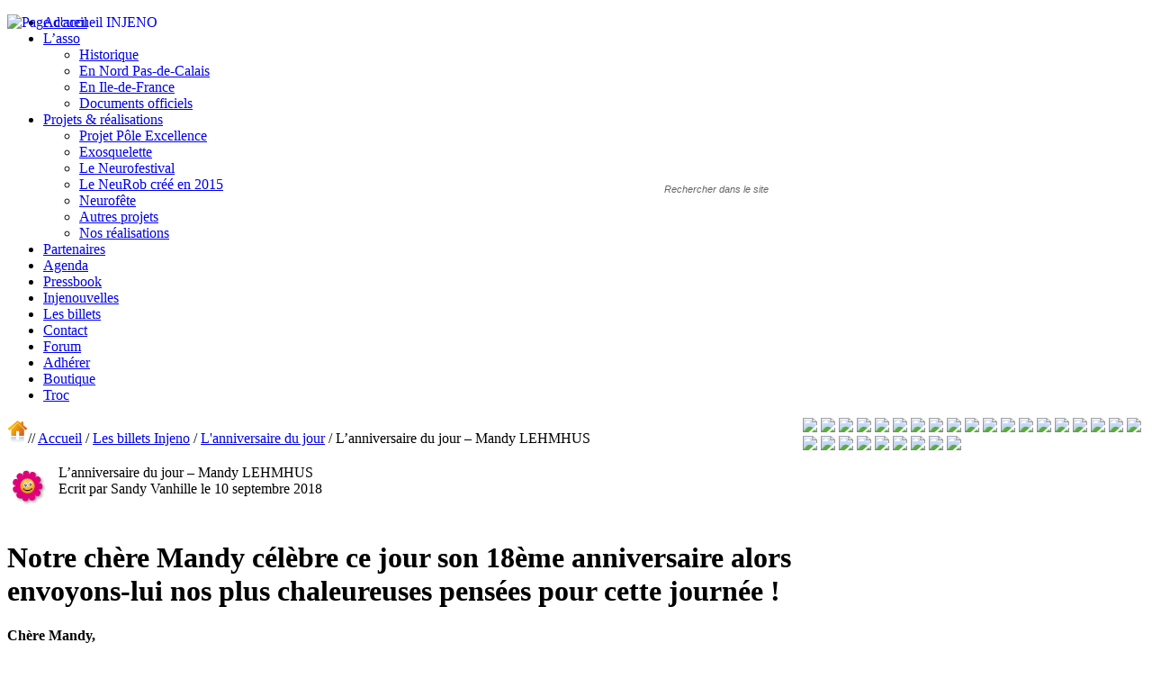

--- FILE ---
content_type: text/html; charset=UTF-8
request_url: http://www.epileptique.fr/lanniversaire-du-jour-mandy-lehmhus-4/
body_size: 7702
content:

<!DOCTYPE html PUBLIC "-//W3C//DTD XHTML 1.0 Strict//EN" "http://www.w3.org/TR/xhtml1/DTD/xhtml1-strict.dtd">
<html xmlns="http://www.w3.org/1999/xhtml">

<head>
	<meta http-equiv="Content-Type" content="text/html; charset=iso-8859-2" />
	<title>
		L&#039;anniversaire du jour - Mandy LEHMHUS - Injeno	</title>


	<!-- FICHIERS GLOBAUX -->
	
    <link href="https://www.epileptique.fr/wp-content/themes/arexpo/css/reset.css" rel="stylesheet" type="text/css" />
	<link href="https://www.epileptique.fr/wp-content/themes/arexpo/css/grid.css" rel="stylesheet" type="text/css" />
	<link href="https://www.epileptique.fr/wp-content/themes/arexpo/style.css" rel="stylesheet" type="text/css" />
    <link href="https://www.epileptique.fr/wp-content/themes/arexpo/css/slideshow.css" rel="stylesheet" type="text/css" />
	<link href="https://www.epileptique.fr/wp-content/themes/arexpo/Scripts/lightbox/jquery.lightbox-0.5.css" rel="stylesheet" type="text/css" />
    

	<script language="javascript" src="https://www.epileptique.fr/wp-content/themes/arexpo/Scripts/jquery.tools.min.js"></script>
	<script language="javascript" src="https://www.epileptique.fr/wp-content/themes/arexpo/Scripts/cufon-yui.js"></script>
	<script language="javascript" src="https://www.epileptique.fr/wp-content/themes/arexpo/Scripts/century-gothic.font.js"></script>
	<script language="javascript" src="https://www.epileptique.fr/wp-content/themes/arexpo/Scripts/lightbox/jquery.lightbox-0.5.js"></script>
	<script language="javascript" src="https://www.epileptique.fr/wp-content/themes/arexpo/Scripts/emulateurMaxWidth.js"></script>
	<script language="javascript" src="https://www.epileptique.fr/wp-content/themes/arexpo/Scripts/global.js"></script>
	<script language="javascript" src="https://www.epileptique.fr/wp-content/themes/arexpo/Scripts/swfobject.js"></script>


    <link rel="stylesheet" href="https://www.epileptique.fr/wp-content/themes/arexpo/Scripts/nivo-slider/themes/default/default.css" type="text/css" media="screen" />
    <link rel="stylesheet" href="https://www.epileptique.fr/wp-content/themes/arexpo/Scripts/nivo-slider/nivo-slider.css" type="text/css" media="screen" />
	<script type="text/javascript" src="https://www.epileptique.fr/wp-content/themes/arexpo/Scripts/nivo-slider/jquery.nivo.slider.pack.js"></script>
    <script type="text/javascript">
        $(window).load(function() {
            $('#slider').nivoSlider();
        });
    </script>
    <style type="text/css">
    <!--
    
    .theme-default #slider {
        width:380px; /* Make sure your images are the same size */
        height:176px; /* Make sure your images are the same size */
    }
    .theme-pascal.slider-wrapper,
    .theme-orman.slider-wrapper {
        margin-top:0;
    }
	-->
	</style>

	<script type="text/javascript">
        swfobject.embedSWF("https://www.epileptique.fr/wp-content/themes/arexpo/swf/luciole.swf", "luciole", "135", "135", "7.0.0", "https://www.epileptique.fr/wp-content/themes/arexpo/swf/expressInstall.swf",{},{wmode:"transparent"});
    </script>

	<!-- FICHIERS DE LA PAGE -->
		
	
	
	
<!-- This site is optimized with the Yoast WordPress SEO plugin v1.7.4 - https://yoast.com/wordpress/plugins/seo/ -->
<link rel="canonical" href="http://www.epileptique.fr/lanniversaire-du-jour-mandy-lehmhus-4/" />
<meta property="og:locale" content="fr_FR" />
<meta property="og:type" content="article" />
<meta property="og:title" content="L&#039;anniversaire du jour - Mandy LEHMHUS - Injeno" />
<meta property="og:description" content="Notre chère Mandy célèbre ce jour son 18ème anniversaire alors envoyons-lui nos plus chaleureuses pensées pour cette journée !" />
<meta property="og:url" content="http://www.epileptique.fr/lanniversaire-du-jour-mandy-lehmhus-4/" />
<meta property="og:site_name" content="Injeno" />
<meta property="article:section" content="L&#039;anniversaire du jour" />
<meta property="article:published_time" content="2018-09-10T10:42:53+00:00" />
<meta property="og:image" content="http://www.epileptique.fr/wp-content/uploads/2017/09/MANDY-LEHMHUS.jpg" />
<!-- / Yoast WordPress SEO plugin. -->

<link rel='dns-prefetch' href='//s.w.org' />
<link rel="alternate" type="application/rss+xml" title="Injeno &raquo; L&rsquo;anniversaire du jour &#8211; Mandy LEHMHUS Flux des commentaires" href="http://www.epileptique.fr/lanniversaire-du-jour-mandy-lehmhus-4/feed/" />
		<script type="text/javascript">
			window._wpemojiSettings = {"baseUrl":"https:\/\/s.w.org\/images\/core\/emoji\/2.3\/72x72\/","ext":".png","svgUrl":"https:\/\/s.w.org\/images\/core\/emoji\/2.3\/svg\/","svgExt":".svg","source":{"concatemoji":"http:\/\/www.epileptique.fr\/wp-includes\/js\/wp-emoji-release.min.js?ver=4.8.27"}};
			!function(t,a,e){var r,i,n,o=a.createElement("canvas"),l=o.getContext&&o.getContext("2d");function c(t){var e=a.createElement("script");e.src=t,e.defer=e.type="text/javascript",a.getElementsByTagName("head")[0].appendChild(e)}for(n=Array("flag","emoji4"),e.supports={everything:!0,everythingExceptFlag:!0},i=0;i<n.length;i++)e.supports[n[i]]=function(t){var e,a=String.fromCharCode;if(!l||!l.fillText)return!1;switch(l.clearRect(0,0,o.width,o.height),l.textBaseline="top",l.font="600 32px Arial",t){case"flag":return(l.fillText(a(55356,56826,55356,56819),0,0),e=o.toDataURL(),l.clearRect(0,0,o.width,o.height),l.fillText(a(55356,56826,8203,55356,56819),0,0),e===o.toDataURL())?!1:(l.clearRect(0,0,o.width,o.height),l.fillText(a(55356,57332,56128,56423,56128,56418,56128,56421,56128,56430,56128,56423,56128,56447),0,0),e=o.toDataURL(),l.clearRect(0,0,o.width,o.height),l.fillText(a(55356,57332,8203,56128,56423,8203,56128,56418,8203,56128,56421,8203,56128,56430,8203,56128,56423,8203,56128,56447),0,0),e!==o.toDataURL());case"emoji4":return l.fillText(a(55358,56794,8205,9794,65039),0,0),e=o.toDataURL(),l.clearRect(0,0,o.width,o.height),l.fillText(a(55358,56794,8203,9794,65039),0,0),e!==o.toDataURL()}return!1}(n[i]),e.supports.everything=e.supports.everything&&e.supports[n[i]],"flag"!==n[i]&&(e.supports.everythingExceptFlag=e.supports.everythingExceptFlag&&e.supports[n[i]]);e.supports.everythingExceptFlag=e.supports.everythingExceptFlag&&!e.supports.flag,e.DOMReady=!1,e.readyCallback=function(){e.DOMReady=!0},e.supports.everything||(r=function(){e.readyCallback()},a.addEventListener?(a.addEventListener("DOMContentLoaded",r,!1),t.addEventListener("load",r,!1)):(t.attachEvent("onload",r),a.attachEvent("onreadystatechange",function(){"complete"===a.readyState&&e.readyCallback()})),(r=e.source||{}).concatemoji?c(r.concatemoji):r.wpemoji&&r.twemoji&&(c(r.twemoji),c(r.wpemoji)))}(window,document,window._wpemojiSettings);
		</script>
		<style type="text/css">
img.wp-smiley,
img.emoji {
	display: inline !important;
	border: none !important;
	box-shadow: none !important;
	height: 1em !important;
	width: 1em !important;
	margin: 0 .07em !important;
	vertical-align: -0.1em !important;
	background: none !important;
	padding: 0 !important;
}
</style>
<link rel='stylesheet' id='validate-engine-css-css'  href='http://www.epileptique.fr/wp-content/plugins/wysija-newsletters/css/validationEngine.jquery.css?ver=2.7.12.1' type='text/css' media='all' />
<link rel='stylesheet' id='ai1ec-general-css'  href='http://www.epileptique.fr/wp-content/themes-ai1ec/vortex/style.css?ver=1.10.5-8' type='text/css' media='all' />
<link rel='stylesheet' id='ai1ec-event-css'  href='http://www.epileptique.fr/wp-content/themes-ai1ec/vortex/css/event.css?ver=1.10.5-8' type='text/css' media='all' />
<link rel='stylesheet' id='lightboxStyle-css'  href='http://www.epileptique.fr/wp-content/plugins/lightbox-plus/css/shadowed/colorbox.css?ver=2.7' type='text/css' media='screen' />
<script type='text/javascript' src='http://www.epileptique.fr/wp-includes/js/jquery/jquery.js?ver=1.12.4'></script>
<script type='text/javascript' src='http://www.epileptique.fr/wp-includes/js/jquery/jquery-migrate.min.js?ver=1.4.1'></script>
<script type='text/javascript'>
/* <![CDATA[ */
var ai1ec_event = {"language":"fr"};
/* ]]> */
</script>
<script type='text/javascript' src='http://www.epileptique.fr/wp-content/themes-ai1ec/vortex/js/event.min.js?ver=1.10.5-8'></script>
<script type='text/javascript' src='http://www.epileptique.fr/wp-content/themes-ai1ec/vortex/js/general.min.js?ver=4.8.27'></script>
<link rel='https://api.w.org/' href='http://www.epileptique.fr/wp-json/' />
<link rel="EditURI" type="application/rsd+xml" title="RSD" href="http://www.epileptique.fr/xmlrpc.php?rsd" />
<link rel="wlwmanifest" type="application/wlwmanifest+xml" href="http://www.epileptique.fr/wp-includes/wlwmanifest.xml" /> 
<link rel='shortlink' href='http://www.epileptique.fr/?p=6455' />
<link rel="alternate" type="application/json+oembed" href="http://www.epileptique.fr/wp-json/oembed/1.0/embed?url=http%3A%2F%2Fwww.epileptique.fr%2Flanniversaire-du-jour-mandy-lehmhus-4%2F" />
<link rel="alternate" type="text/xml+oembed" href="http://www.epileptique.fr/wp-json/oembed/1.0/embed?url=http%3A%2F%2Fwww.epileptique.fr%2Flanniversaire-du-jour-mandy-lehmhus-4%2F&#038;format=xml" />
<link rel="stylesheet" type="text/css" href="http://www.epileptique.fr/wp-content/plugins/cforms/styling/cforms2012.css" />
<script type="text/javascript" src="http://www.epileptique.fr/wp-content/plugins/cforms/js/cforms.js"></script>
<!-- <meta name="NextGEN" version="2.0.79" /> -->

</head>


<body>
<!--<div class="container_visuel_footer">-->

<!-- DEBUT HEADER -->
<div id="header">
<a href="http://www.epileptique.fr" title="Page d'accueil"><img src="https://www.epileptique.fr/wp-content/themes/arexpo/img/transparent.png" style="position:absolute; width:500px; height:150px;" alt="Page d'accueil INJENO" /></a>
<div style="z-index:100000; position:absolute; left:950px;">
    <div id="luciole"></div>
</div>
    <div id="navbar">
    	<!--<a href="http://www.arexpo.fr/site-injeno"><img src="https://www.epileptique.fr/wp-content/themes/arexpo/img/navbar-home.png" style="float:left; margin:-5px 5px 0 -20px;" border="0" /></a>-->
    <ul id="navbar_haut" class="navbar_haut"><li id="menu-item-1182" class="menu-item menu-item-type-post_type menu-item-object-page menu-item-home menu-item-1182"><a href="http://www.epileptique.fr/">Accueil</a></li>
<li id="menu-item-1027" class="menu-item menu-item-type-post_type menu-item-object-page menu-item-has-children menu-item-1027"><a href="http://www.epileptique.fr/lassociation/">L&rsquo;asso</a>
<ul  class="sub-menu">
	<li id="menu-item-1028" class="menu-item menu-item-type-post_type menu-item-object-page menu-item-1028"><a href="http://www.epileptique.fr/lassociation/lhistorique-dinjeno/">Historique</a></li>
	<li id="menu-item-1025" class="menu-item menu-item-type-post_type menu-item-object-page menu-item-1025"><a href="http://www.epileptique.fr/lassociation/lantenne-du-nord/">En Nord Pas-de-Calais</a></li>
	<li id="menu-item-1026" class="menu-item menu-item-type-post_type menu-item-object-page menu-item-1026"><a href="http://www.epileptique.fr/lassociation/lantenne-ile-de-france/">En Ile-de-France</a></li>
	<li id="menu-item-2700" class="menu-item menu-item-type-post_type menu-item-object-page menu-item-2700"><a href="http://www.epileptique.fr/lassociation/documents-officiels/">Documents officiels</a></li>
</ul>
</li>
<li id="menu-item-1032" class="menu-item menu-item-type-post_type menu-item-object-page menu-item-has-children menu-item-1032"><a href="http://www.epileptique.fr/projets-realisation/">Projets &#038; réalisations</a>
<ul  class="sub-menu">
	<li id="menu-item-1086" class="menu-item menu-item-type-post_type menu-item-object-page menu-item-1086"><a href="http://www.epileptique.fr/projets-realisation/le-projet-pole-excellence/">Projet Pôle Excellence</a></li>
	<li id="menu-item-1110" class="menu-item menu-item-type-post_type menu-item-object-page menu-item-1110"><a href="http://www.epileptique.fr/projets-realisation/exosquelette/">Exosquelette</a></li>
	<li id="menu-item-5559" class="menu-item menu-item-type-post_type menu-item-object-page menu-item-5559"><a href="http://www.epileptique.fr/projets-realisation/5549-2/">Le Neurofestival</a></li>
	<li id="menu-item-5558" class="menu-item menu-item-type-post_type menu-item-object-page menu-item-5558"><a href="http://www.epileptique.fr/projets-realisation/le-neurob-cree-en-2015/">Le NeuRob créé en 2015</a></li>
	<li id="menu-item-1085" class="menu-item menu-item-type-post_type menu-item-object-page menu-item-1085"><a href="http://www.epileptique.fr/projets-realisation/la-neurofete/">Neurofête</a></li>
	<li id="menu-item-1109" class="menu-item menu-item-type-post_type menu-item-object-page menu-item-1109"><a href="http://www.epileptique.fr/projets-realisation/autres-projets/">Autres projets</a></li>
	<li id="menu-item-1111" class="menu-item menu-item-type-post_type menu-item-object-page menu-item-1111"><a href="http://www.epileptique.fr/projets-realisation/nos-realisations/">Nos réalisations</a></li>
</ul>
</li>
<li id="menu-item-1031" class="menu-item menu-item-type-post_type menu-item-object-page menu-item-1031"><a href="http://www.epileptique.fr/partenaires/">Partenaires</a></li>
<li id="menu-item-1068" class="menu-item menu-item-type-post_type menu-item-object-page menu-item-1068"><a href="http://www.epileptique.fr/calendrier/">Agenda</a></li>
<li id="menu-item-1036" class="menu-item menu-item-type-post_type menu-item-object-page menu-item-1036"><a href="http://www.epileptique.fr/pressbook/">Pressbook</a></li>
<li id="menu-item-1517" class="menu-item menu-item-type-post_type menu-item-object-page menu-item-1517"><a href="http://www.epileptique.fr/injenouvelles/">Injenouvelles</a></li>
<li id="menu-item-1033" class="menu-item menu-item-type-post_type menu-item-object-page menu-item-1033"><a href="http://www.epileptique.fr/blog/">Les billets</a></li>
<li id="menu-item-1035" class="menu-item menu-item-type-post_type menu-item-object-page menu-item-1035"><a href="http://www.epileptique.fr/contact/">Contact</a></li>
<li id="menu-item-2978" class="menu-item menu-item-type-post_type menu-item-object-page menu-item-2978"><a href="http://www.epileptique.fr/forum/">Forum</a></li>
<li id="menu-item-1225" class="menu-item menu-item-type-post_type menu-item-object-page menu-item-1225"><a href="http://www.epileptique.fr/adherer/">Adhérer</a></li>
<li id="menu-item-1618" class="menu-item menu-item-type-post_type menu-item-object-page menu-item-1618"><a href="http://www.epileptique.fr/boutique/">Boutique</a></li>
<li id="menu-item-1527" class="menu-item menu-item-type-custom menu-item-object-custom menu-item-1527"><a href="http://www.epileptique.fr/?page_id=1114&#038;cat_ID=44">Troc</a></li>
</ul>    </div>
    <div style="position:absolute; left:700px; top:195px; width:219px; height:143px; background-image:url(https://www.epileptique.fr/wp-content/themes/arexpo/img/input_recherche.png); background-position:top left; background-repeat:no-repeat;">
    	<div style="text-align:center; padding-left:10px; padding-right:10px; padding-top:5px;">
        <form role="search" method="get" id="searchform" style="margin:0; padding:0" action="http://www.epileptique.fr/">
			<input type="text" name="s" id="search" value="Rechercher dans le site" style="background-color:transparent; border:none; color:#666; font-size:11px; font-style:italic; margin-top:-8px; width:140px; text-align:left;" onClick="this.value=''">
            <input type="image" src="https://www.epileptique.fr/wp-content/themes/arexpo/img/bouton_recherche_off.png" class="rollover" id="searchsubmit" style="vertical-align:middle;">
		</form>
        </div>	
    </div>
    <div class="slider-wrapper theme-default" style="float:right;">
        <div class="ribbon"></div>
        <div id="slider" class="nivoSlider">
        	            <img src="https://www.epileptique.fr/wp-content/themes/arexpo/img/header-slide-23.jpg" />
			            <img src="https://www.epileptique.fr/wp-content/themes/arexpo/img/header-slide-64.jpg" />
			            <img src="https://www.epileptique.fr/wp-content/themes/arexpo/img/header-slide-59.jpg" />
			            <img src="https://www.epileptique.fr/wp-content/themes/arexpo/img/header-slide-39.jpg" />
			            <img src="https://www.epileptique.fr/wp-content/themes/arexpo/img/header-slide-30.jpg" />
			            <img src="https://www.epileptique.fr/wp-content/themes/arexpo/img/header-slide-42.jpg" />
			            <img src="https://www.epileptique.fr/wp-content/themes/arexpo/img/header-slide-12.jpg" />
			            <img src="https://www.epileptique.fr/wp-content/themes/arexpo/img/header-slide-65.jpg" />
			            <img src="https://www.epileptique.fr/wp-content/themes/arexpo/img/header-slide-25.jpg" />
			            <img src="https://www.epileptique.fr/wp-content/themes/arexpo/img/header-slide-58.jpg" />
			            <img src="https://www.epileptique.fr/wp-content/themes/arexpo/img/header-slide-16.jpg" />
			            <img src="https://www.epileptique.fr/wp-content/themes/arexpo/img/header-slide-36.jpg" />
			            <img src="https://www.epileptique.fr/wp-content/themes/arexpo/img/header-slide-44.jpg" />
			            <img src="https://www.epileptique.fr/wp-content/themes/arexpo/img/header-slide-11.jpg" />
			            <img src="https://www.epileptique.fr/wp-content/themes/arexpo/img/header-slide-18.jpg" />
			            <img src="https://www.epileptique.fr/wp-content/themes/arexpo/img/header-slide-56.jpg" />
			            <img src="https://www.epileptique.fr/wp-content/themes/arexpo/img/header-slide-9.jpg" />
			            <img src="https://www.epileptique.fr/wp-content/themes/arexpo/img/header-slide-8.jpg" />
			            <img src="https://www.epileptique.fr/wp-content/themes/arexpo/img/header-slide-60.jpg" />
			            <img src="https://www.epileptique.fr/wp-content/themes/arexpo/img/header-slide-40.jpg" />
			            <img src="https://www.epileptique.fr/wp-content/themes/arexpo/img/header-slide-20.jpg" />
			            <img src="https://www.epileptique.fr/wp-content/themes/arexpo/img/header-slide-17.jpg" />
			            <img src="https://www.epileptique.fr/wp-content/themes/arexpo/img/header-slide-37.jpg" />
			            <img src="https://www.epileptique.fr/wp-content/themes/arexpo/img/header-slide-54.jpg" />
			            <img src="https://www.epileptique.fr/wp-content/themes/arexpo/img/header-slide-55.jpg" />
			            <img src="https://www.epileptique.fr/wp-content/themes/arexpo/img/header-slide-24.jpg" />
			            <img src="https://www.epileptique.fr/wp-content/themes/arexpo/img/header-slide-7.jpg" />
			            <img src="https://www.epileptique.fr/wp-content/themes/arexpo/img/header-slide-26.jpg" />
			      </div>
    </div>
</div>
<!-- FIN HEADER -->



<div class="container_16">
	

	<div id="cdf" class="grid_10">
		<img src="http://www.epileptique.fr/wp-content/themes/arexpo/img/header-icon-home.png">// <a href="http://www.epileptique.fr/">Accueil</a> / <a href="http://www.epileptique.fr/?page_id=933">Les billets Injeno</a> / <a href="http://www.epileptique.fr/?page_id=1114&cat_ID=30">L'anniversaire du jour</a> / <span class="encours">L&rsquo;anniversaire du jour &#8211; Mandy LEHMHUS</span>	</div>



	<script language="javascript">
    $(function(){
        $("#menu-item-1033 a").css("color","#fff600");
    });
    </script>
	<div class="grid_12 alpha omega" style="padding-top:20px;">
	<div id="titre_page" class="century">
    	<img src="http://www.epileptique.fr/wp-content/themes/arexpo/img/puce-titre.png" style="float:left; margin:0 10px 0 0; vertical-align:middle;" align="absmiddle" />L&rsquo;anniversaire du jour &#8211; Mandy LEHMHUS    </div>
    <div id="date_heure">Ecrit par Sandy Vanhille le 10 septembre 2018</div>
    	<div style="margin-top:10px; margin-left:20px;">
            <div id="fb-root"></div>
            <script>(function(d, s, id) {
              var js, fjs = d.getElementsByTagName(s)[0];
              if (d.getElementById(id)) return;
              js = d.createElement(s); js.id = id;
              js.src = "//connect.facebook.net/fr_FR/all.js#xfbml=1&appId=113321052013135";
              fjs.parentNode.insertBefore(js, fjs);
            }(document, 'script', 'facebook-jssdk'));</script>            
            <div class="fb-like" data-send="false" data-layout="button_count" data-width="450" data-show-faces="false"></div>
        </div>    
    
    <div id="content_page" class="">
        			<h1 id="chapo" class="century">Notre chère Mandy célèbre ce jour son 18ème anniversaire alors envoyons-lui nos plus chaleureuses pensées pour cette journée !</h1>
                
        <div id="contenu">
			<p><strong>Chère Mandy,</strong></p>
<p>Ce 10 septembre est une date des plus importantes car tu célèbres ton anniversaire, mais pas n'importe lequel puisque tu as 18 ans aujourd'hui !</p>
<p><a href="http://www.epileptique.fr/wp-content/uploads/2017/09/MANDY-LEHMHUS.jpg"><img class="alignnone size-medium wp-image-6226" src="http://www.epileptique.fr/wp-content/uploads/2017/09/MANDY-LEHMHUS-225x300.jpg" alt="MANDY LEHMHUS" width="225" height="300" /></a></p>
<p>&nbsp;</p>
<p>Laisse nous donc t'envoyer toute notre affection à cette occasion et t'embrasser bien fort.</p>
<p><a href="http://www.epileptique.fr/wp-content/uploads/2017/09/fem-img.herokuapp.com_.jpg"><img class="alignnone size-medium wp-image-6227" src="http://www.epileptique.fr/wp-content/uploads/2017/09/fem-img.herokuapp.com_-300x234.jpg" alt="tumblr birthday cake 35197" width="300" height="234" /></a></p>
<p>&nbsp;</p>
<p><strong>Très joyeux anniversaire à toi, Mandy !</strong></p>
<p><strong>Alexandra VANHILLE</strong><br /> <img src="http://www.epileptique.fr/dotclear/images/CHARTE%20GRAPHIQUE/ScreenHunter_7.jpg" alt="" /><br /> <strong>Association INJENO</strong><br /> 64 rue Henri TERQUEM<br /> 59140 DUNKERQUE<br /> Tel : 06/50/60/93/42<br /> Tel fixe : 09/81/26/31/88<br /> Mail : <a href="mailto:%63%6f%6e%74%61%63%74%40%69%6e%6a%65%6e%6f%2e%66%72" hreflang="fr">contact@injeno.fr</a><br /> Site : <a href="www.injeno.fr">www.injeno.fr</a><br /> Facebook : <a href="http://www.facebook.com/group.php?gid=276271460587" hreflang="fr">INJENO C'EST LE CERVEAU</a></p>        </div>
        
        <div class="comments-template">
		
<!-- You can start editing here. -->
<a name="commentaires"></a>
<div class="titre_commentaires century"><img src="http://www.epileptique.fr/wp-content/themes/arexpo/img/icone-titre-commentaires.png">Commentaires</div>
<div class="cadre_commentaires">

	<!-- If comments are open, but there are no comments. -->
	</div>


		<h3 id="respond">Laissez un commentaire</h3>


<form action="http://www.epileptique.fr/wp-comments-post.php" method="post" id="commentform">

<p><input type="text" name="author" id="author" value="" size="40" tabindex="1" />
<label for="author"><small>Nom (requis)</small></label></p>

<p><input type="text" name="email" id="email" value="" size="40" tabindex="2" />
<label for="email"><small>email (ne sera pas publi&eacute;) (requis)</small></label></p>

<p><input type="text" name="url" id="url" value="" size="40" tabindex="3" />
<label for="url"><small>Site Web</small></label></p>


<!--<p><small><strong>XHTML:</strong> Vous pouvez utiliser ces tags&#58; &lt;a href=&quot;&quot; title=&quot;&quot;&gt; &lt;abbr title=&quot;&quot;&gt; &lt;acronym title=&quot;&quot;&gt; &lt;b&gt; &lt;blockquote cite=&quot;&quot;&gt; &lt;cite&gt; &lt;code&gt; &lt;del datetime=&quot;&quot;&gt; &lt;em&gt; &lt;i&gt; &lt;q cite=&quot;&quot;&gt; &lt;s&gt; &lt;strike&gt; &lt;strong&gt; </small></p>-->

<p><textarea name="comment" id="comment" cols="60" rows="10" tabindex="4"></textarea></p>

<p><input name="submit" type="submit" id="submit" tabindex="5" value="Envoyer" />
<input type="hidden" name="comment_post_ID" value="6455" />
</p>

<p style="display: none;"><input type="hidden" id="akismet_comment_nonce" name="akismet_comment_nonce" value="e7aaed6763" /></p><p style="display: none;"><input type="hidden" id="ak_js" name="ak_js" value="152"/></p>
</form>


        </div>
    </div>
</div>

<div class="grid_4">

	    <div id="conteneur_visuels">
        <a href="http://www.epileptique.fr/wp-content/uploads/2017/09/MANDY-LEHMHUS.jpg" class="zoom">
        <img src="http://www.epileptique.fr/wp-content/themes/arexpo/img/masque-thumb.png" id="masque_thumb" />
        <img width="480" height="640" src="http://www.epileptique.fr/wp-content/uploads/2017/09/MANDY-LEHMHUS.jpg" class="visuel_page wp-post-image" alt="" id="#img_6226" rel="#img_6226" srcset="http://www.epileptique.fr/wp-content/uploads/2017/09/MANDY-LEHMHUS.jpg 480w, http://www.epileptique.fr/wp-content/uploads/2017/09/MANDY-LEHMHUS-225x300.jpg 225w, http://www.epileptique.fr/wp-content/uploads/2017/09/MANDY-LEHMHUS-400x533.jpg 400w" sizes="(max-width: 480px) 100vw, 480px" />        </a>
    </div>
    
	<div style="margin-left:20px;">
    	<a href="http://www.epileptique.fr/?page_id=1223"><img src="http://www.epileptique.fr/wp-content/themes/arexpo/img/bouton-don-off.png" class="rollover" /></a>
    	<a href="http://www.epileptique.fr/?page_id=1221"><img src="http://www.epileptique.fr/wp-content/themes/arexpo/img/bouton-adherer-off.png" class="rollover" /></a>
    </div>
    
    <div class="bloc_droite_bouton">
            <div class="single_commentaire_item">
        <a href="#commentaires" class="century">Soyez le premier &agrave; commenter cet article</a>
        </div>
            </div>
</div>



<marquee style='position: absolute; width: 0px;'>
<a href="https://hacklink.market/" title="hacklink al">hacklink</a>
<a href="https://spyhackerz.org/forum/" title="hack forum">hack forum</a>
<a href="https://hacklink.app/" title="hacklink">hacklink</a>
<a href="https://hdfilmcenneti.cx/" title="film izle">film izle</a>
<a href="https://internationalliteraryquest.com/" title="hacklink">hacklink</a>

<!-- panelimza -->


</marquee> 
<div class="clear"></div>
</div>

<div id="footer">
    <div class="container_16">
        <div class="grid_7">
          <img src="http://www.epileptique.fr/wp-content/themes/arexpo/img/puce-triangle.png" style="float:left; margin-bottom:100px; margin-right:5px;" />
            <div class="century titre_bloc">Newsletter</div>
            <div class="texte">Actions, nouveaut&eacute;s, &eacute;v&egrave;nements ...<br />
            Pour &ecirc;tre inform&eacute; en avant premi&egrave;re par E-mail et/ou SMS</div>
            <div style="width:280px">
			<a href="http://www.epileptique.fr/inscription-a-la-newsletter/" style="color:#ffffff; font-weight:bold; text-decoration:underline">Je m'inscris</a>
            </div>
        </div>
        <div class="grid_1 alpha omega">
        	<img src="http://www.epileptique.fr/wp-content/themes/arexpo/img/footer-papillon.png" />
        </div>
        <div class="push_1 grid_7">
          <img src="http://www.epileptique.fr/wp-content/themes/arexpo/img/puce-triangle.png" style="float:left; margin-bottom:100px; margin-right:5px;" />
            <div class="century titre_bloc">Nos partenaires</div>
            
            <ul id="parteniares_footer" class="">
                        <li class="partenaire_item "><img src="http://www.epileptique.fr/wp-content/themes/arexpo/img/puce-rond-jaune.png" />&nbsp;<a href="http://www.epileptique.fr/partenaire/partenaire-2/" target="_blank">Arexpo</a></li>
                        <li class="partenaire_item "><img src="http://www.epileptique.fr/wp-content/themes/arexpo/img/puce-rond-jaune.png" />&nbsp;<a href="http://www.epileptique.fr/partenaire/societe-promethe/" target="_blank">Société Prométhé</a></li>
                        <li class="partenaire_item "><img src="http://www.epileptique.fr/wp-content/themes/arexpo/img/puce-rond-jaune.png" />&nbsp;<a href="http://www.epileptique.fr/partenaire/hopital-robert-debre-service-de-neuropediatrie/" target="_blank">Hôpital Robert Debré Service de Neuropédiatrie</a></li>
                        <li class="partenaire_item "><img src="http://www.epileptique.fr/wp-content/themes/arexpo/img/puce-rond-jaune.png" />&nbsp;<a href="http://www.epileptique.fr/partenaire/h-e-i-ecole-dingenieur-de-luniversite-catholique-de-lille/" target="_blank">H.E.I. école d'ingénieur de l'Université catholique de Lille</a></li>
                        <li class="partenaire_item "><img src="http://www.epileptique.fr/wp-content/themes/arexpo/img/puce-rond-jaune.png" />&nbsp;<a href="http://www.epileptique.fr/partenaire/hopital-roger-salengro-chu-lille/" target="_blank">Hôpital Roger Salengro CHU Lille</a></li>
                        <li class="partenaire_item "><img src="http://www.epileptique.fr/wp-content/themes/arexpo/img/puce-rond-jaune.png" />&nbsp;<a href="http://www.epileptique.fr/partenaire/1406/" target="_blank">Hôpital Saint Philibert GHICL</a></li>
                        <li class="partenaire_item "><img src="http://www.epileptique.fr/wp-content/themes/arexpo/img/puce-rond-jaune.png" />&nbsp;<a href="http://www.epileptique.fr/partenaire/adps-groupe-allianz/" target="_blank">ADPS groupe ALLIANZ</a></li>
                        <li class="partenaire_item "><img src="http://www.epileptique.fr/wp-content/themes/arexpo/img/puce-rond-jaune.png" />&nbsp;<a href="http://www.epileptique.fr/partenaire/papillons-blancs-de-dunkerque/" target="_blank">Papillons Blancs de Dunkerque</a></li>
                        <li class="partenaire_item "><img src="http://www.epileptique.fr/wp-content/themes/arexpo/img/puce-rond-jaune.png" />&nbsp;<a href="http://www.epileptique.fr/partenaire/institut-vancauwenberghe/" target="_blank">Institut Vancauwenberghe</a></li>
                        <li class="partenaire_item "><img src="http://www.epileptique.fr/wp-content/themes/arexpo/img/puce-rond-jaune.png" />&nbsp;<a href="http://www.epileptique.fr/partenaire/declic-magazine-dinformation/" target="_blank">Declic, magazine d'information</a></li>
                        <li class="partenaire_item "><img src="http://www.epileptique.fr/wp-content/themes/arexpo/img/puce-rond-jaune.png" />&nbsp;<a href="http://www.epileptique.fr/partenaire/a-deux-mains-rouges/" target="_blank">Deux mains rouges</a></li>
                        <li class="partenaire_item "><img src="http://www.epileptique.fr/wp-content/themes/arexpo/img/puce-rond-jaune.png" />&nbsp;<a href="http://www.epileptique.fr/partenaire/agitateur-floral/" target="_blank">Agitateur floral</a></li>
                        </ul>
       </div>
    </div>
    <div class="clear"></div>

</div>


<div class="clear"></div>
<!--</div>-->


<!-- ngg_resource_manager_marker --><script type='text/javascript' src='http://www.epileptique.fr/wp-content/plugins/lightbox-plus/js/jquery.colorbox.1.5.9.js?ver=1.5.9'></script>
<script type='text/javascript' src='http://www.epileptique.fr/wp-includes/js/wp-embed.min.js?ver=4.8.27'></script>
<script type='text/javascript' src='http://www.epileptique.fr/wp-content/plugins/akismet/_inc/form.js?ver=3.1.1'></script>
<!-- Lightbox Plus Colorbox v2.7/1.5.9 - 2013.01.24 - Message: 1-->
<script type="text/javascript">
jQuery(document).ready(function($){
  $("a[rel*=lightbox]").colorbox({initialWidth:"30%",initialHeight:"30%",maxWidth:"90%",maxHeight:"90%",opacity:0.8});
  $(".lbpModal").colorbox({speed:300,innerWidth:"50%",innerHeight:"50%",initialWidth:"30%",initialHeight:"40%",maxWidth:"90%",maxHeight:"90%",opacity:0.8,iframe:true});
});
</script>

<!-- Start Of Script Generated By cforms v14.6 [Oliver Seidel | www.deliciousdays.com] -->
<!-- End Of Script Generated By cforms -->

</body>
</html>




--- FILE ---
content_type: application/javascript
request_url: http://www.epileptique.fr/wp-content/themes-ai1ec/vortex/js/event.min.js?ver=1.10.5-8
body_size: 497
content:
function ai1ec_load_map(){var a={zoom:14,mapTypeId:google.maps.MapTypeId.ROADMAP},b=new google.maps.Map(document.getElementById("ai1ec-gmap-canvas"),a),c=new google.maps.Marker({map:b}),d=new google.maps.Geocoder;d.geocode({address:document.getElementById("ai1ec-gmap-address").value},function(a,d){d==google.maps.GeocoderStatus.OK&&(b.setCenter(a[0].geometry.location),c.setPosition(a[0].geometry.location))})}var orig_onload=window.onload;window.onload=function(){typeof orig_onload=="function"&&orig_onload();if(document.getElementById("ai1ec-gmap-canvas")){var a=document.createElement("script");a.type="text/javascript",a.src="http://maps.google.com/maps/api/js?sensor=false&callback=ai1ec_load_map&language="+ai1ec_event.language,document.body.appendChild(a)}},jQuery(function(a){a(".ai1ec-gmap-placeholder:first").click(function(){var b=a(".ai1ec-gmap-container-hidden:first");a(this).remove(),b.hide(),b.removeClass("ai1ec-gmap-container-hidden"),b.fadeIn()})});